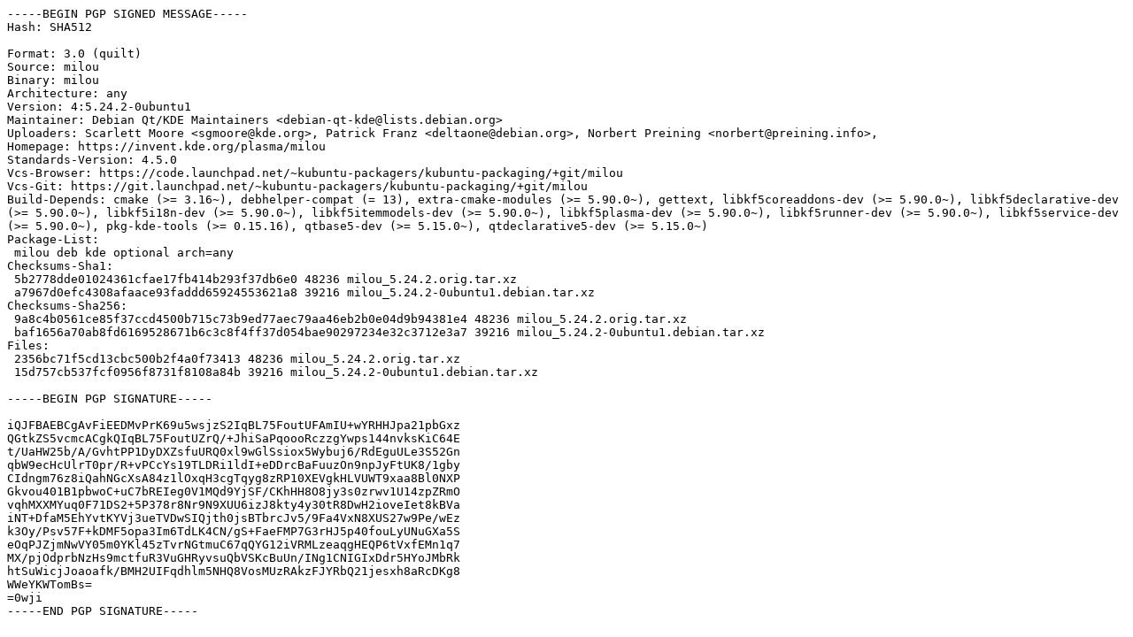

--- FILE ---
content_type: text/prs.lines.tag
request_url: http://mirror.sit.fraunhofer.de/ubuntu/pool/universe/m/milou/milou_5.24.2-0ubuntu1.dsc
body_size: 2445
content:
-----BEGIN PGP SIGNED MESSAGE-----
Hash: SHA512

Format: 3.0 (quilt)
Source: milou
Binary: milou
Architecture: any
Version: 4:5.24.2-0ubuntu1
Maintainer: Debian Qt/KDE Maintainers <debian-qt-kde@lists.debian.org>
Uploaders: Scarlett Moore <sgmoore@kde.org>, Patrick Franz <deltaone@debian.org>, Norbert Preining <norbert@preining.info>,
Homepage: https://invent.kde.org/plasma/milou
Standards-Version: 4.5.0
Vcs-Browser: https://code.launchpad.net/~kubuntu-packagers/kubuntu-packaging/+git/milou
Vcs-Git: https://git.launchpad.net/~kubuntu-packagers/kubuntu-packaging/+git/milou
Build-Depends: cmake (>= 3.16~), debhelper-compat (= 13), extra-cmake-modules (>= 5.90.0~), gettext, libkf5coreaddons-dev (>= 5.90.0~), libkf5declarative-dev (>= 5.90.0~), libkf5i18n-dev (>= 5.90.0~), libkf5itemmodels-dev (>= 5.90.0~), libkf5plasma-dev (>= 5.90.0~), libkf5runner-dev (>= 5.90.0~), libkf5service-dev (>= 5.90.0~), pkg-kde-tools (>= 0.15.16), qtbase5-dev (>= 5.15.0~), qtdeclarative5-dev (>= 5.15.0~)
Package-List:
 milou deb kde optional arch=any
Checksums-Sha1:
 5b2778dde01024361cfae17fb414b293f37db6e0 48236 milou_5.24.2.orig.tar.xz
 a7967d0efc4308afaace93faddd65924553621a8 39216 milou_5.24.2-0ubuntu1.debian.tar.xz
Checksums-Sha256:
 9a8c4b0561ce85f37ccd4500b715c73b9ed77aec79aa46eb2b0e04d9b94381e4 48236 milou_5.24.2.orig.tar.xz
 baf1656a70ab8fd6169528671b6c3c8f4ff37d054bae90297234e32c3712e3a7 39216 milou_5.24.2-0ubuntu1.debian.tar.xz
Files:
 2356bc71f5cd13cbc500b2f4a0f73413 48236 milou_5.24.2.orig.tar.xz
 15d757cb537fcf0956f8731f8108a84b 39216 milou_5.24.2-0ubuntu1.debian.tar.xz

-----BEGIN PGP SIGNATURE-----

iQJFBAEBCgAvFiEEDMvPrK69u5wsjzS2IqBL75FoutUFAmIU+wYRHHJpa21pbGxz
QGtkZS5vcmcACgkQIqBL75FoutUZrQ/+JhiSaPqoooRczzgYwps144nvksKiC64E
t/UaHW25b/A/GvhtPP1DyDXZsfuURQ0xl9wGlSsiox5Wybuj6/RdEguULe3S52Gn
qbW9ecHcUlrT0pr/R+vPCcYs19TLDRi1ldI+eDDrcBaFuuzOn9npJyFtUK8/1gby
CIdngm76z8iQahNGcXsA84z1lOxqH3cgTqyg8zRP10XEVgkHLVUWT9xaa8Bl0NXP
Gkvou401B1pbwoC+uC7bREIeg0V1MQd9YjSF/CKhHH8O8jy3s0zrwv1U14zpZRmO
vqhMXXMYuq0F71DS2+5P378r8Nr9N9XUU6izJ8kty4y30tR8DwH2ioveIet8kBVa
iNT+DfaM5EhYvtKYVj3ueTVDwSIQjth0jsBTbrcJv5/9Fa4VxN8XUS27w9Pe/wEz
k3Oy/Psv57F+kDMF5opa3Im6TdLK4CN/gS+FaeFMP7G3rHJ5p40fouLyUNuGXa5S
eOqPJZjmNwVY05m0YKl45zTvrNGtmuC67qQYG12iVRMLzeaqgHEQP6tVxfEMn1q7
MX/pjOdprbNzHs9mctfuR3VuGHRyvsuQbVSKcBuUn/INg1CNIGIxDdr5HYoJMbRk
htSuWicjJoaoafk/BMH2UIFqdhlm5NHQ8VosMUzRAkzFJYRbQ21jesxh8aRcDKg8
WWeYKWTomBs=
=0wji
-----END PGP SIGNATURE-----
